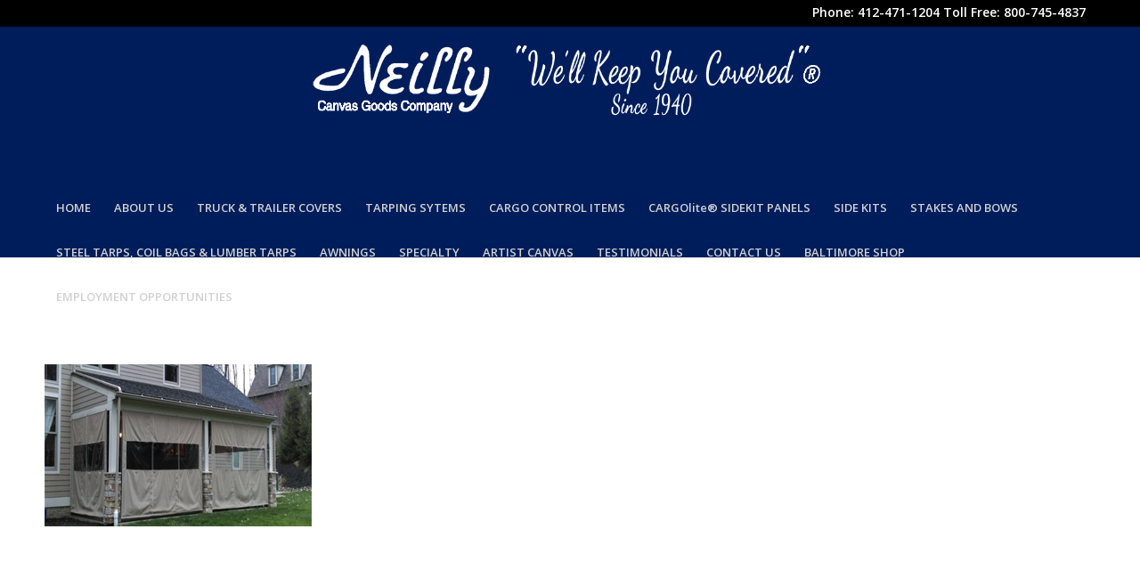

--- FILE ---
content_type: text/html; charset=UTF-8
request_url: https://neillycanvas.com/residential-awnings/neilly-residential-awining-5/
body_size: 10537
content:
<!DOCTYPE html>
<html lang="en-US" class="html_stretched responsive av-preloader-disabled av-default-lightbox  html_header_top html_logo_center html_bottom_nav_header html_menu_right html_custom html_header_sticky_disabled html_header_shrinking_disabled html_header_topbar_active html_mobile_menu_phone html_header_searchicon_disabled html_content_align_center html_header_unstick_top_disabled html_header_stretch_disabled html_av-submenu-hidden html_av-submenu-display-click html_av-overlay-side html_av-overlay-side-classic html_av-submenu-noclone html_entry_id_214 av-cookies-no-cookie-consent av-no-preview html_text_menu_active ">
<head>
<meta charset="UTF-8" />


<!-- mobile setting -->
<meta name="viewport" content="width=device-width, initial-scale=1">

<!-- Scripts/CSS and wp_head hook -->
<meta name='robots' content='index, follow, max-image-preview:large, max-snippet:-1, max-video-preview:-1' />

	<!-- This site is optimized with the Yoast SEO plugin v19.7.1 - https://yoast.com/wordpress/plugins/seo/ -->
	<title>Neilly Canvas Goods Col, Pittsburgh PA Residential Awining 5 - Neilly Canvas Goods Pittsburgh PA</title>
	<link rel="canonical" href="https://neillycanvas.com/wp-content/uploads/2016/01/Neilly-Residential-Awining-5.png" />
	<meta property="og:locale" content="en_US" />
	<meta property="og:type" content="article" />
	<meta property="og:title" content="Neilly Canvas Goods Col, Pittsburgh PA Residential Awining 5 - Neilly Canvas Goods Pittsburgh PA" />
	<meta property="og:url" content="https://neillycanvas.com/wp-content/uploads/2016/01/Neilly-Residential-Awining-5.png" />
	<meta property="og:site_name" content="Neilly Canvas Goods Pittsburgh PA" />
	<meta property="article:modified_time" content="2016-04-19T21:13:19+00:00" />
	<meta property="og:image" content="https://neillycanvas.com/wp-content/uploads/2016/01/Neilly-Residential-Awining-5.png" />
	<meta property="og:image:width" content="300" />
	<meta property="og:image:height" content="300" />
	<meta property="og:image:type" content="image/png" />
	<meta name="twitter:card" content="summary" />
	<script type="application/ld+json" class="yoast-schema-graph">{"@context":"https://schema.org","@graph":[{"@type":"WebPage","@id":"https://neillycanvas.com/wp-content/uploads/2016/01/Neilly-Residential-Awining-5.png","url":"https://neillycanvas.com/wp-content/uploads/2016/01/Neilly-Residential-Awining-5.png","name":"Neilly Canvas Goods Col, Pittsburgh PA Residential Awining 5 - Neilly Canvas Goods Pittsburgh PA","isPartOf":{"@id":"https://neillycanvas.com/#website"},"primaryImageOfPage":{"@id":"https://neillycanvas.com/wp-content/uploads/2016/01/Neilly-Residential-Awining-5.png#primaryimage"},"image":{"@id":"https://neillycanvas.com/wp-content/uploads/2016/01/Neilly-Residential-Awining-5.png#primaryimage"},"thumbnailUrl":"https://neillycanvas.com/wp-content/uploads/2016/01/Neilly-Residential-Awining-5.png","datePublished":"2016-01-26T17:13:19+00:00","dateModified":"2016-04-19T21:13:19+00:00","breadcrumb":{"@id":"https://neillycanvas.com/wp-content/uploads/2016/01/Neilly-Residential-Awining-5.png#breadcrumb"},"inLanguage":"en-US","potentialAction":[{"@type":"ReadAction","target":["https://neillycanvas.com/wp-content/uploads/2016/01/Neilly-Residential-Awining-5.png"]}]},{"@type":"ImageObject","inLanguage":"en-US","@id":"https://neillycanvas.com/wp-content/uploads/2016/01/Neilly-Residential-Awining-5.png#primaryimage","url":"https://neillycanvas.com/wp-content/uploads/2016/01/Neilly-Residential-Awining-5.png","contentUrl":"https://neillycanvas.com/wp-content/uploads/2016/01/Neilly-Residential-Awining-5.png","width":300,"height":300},{"@type":"BreadcrumbList","@id":"https://neillycanvas.com/wp-content/uploads/2016/01/Neilly-Residential-Awining-5.png#breadcrumb","itemListElement":[{"@type":"ListItem","position":1,"name":"Home","item":"https://neillycanvas.com/"},{"@type":"ListItem","position":2,"name":"RESIDENTIAL AWNINGS","item":"https://neillycanvas.com/residential-awnings/"},{"@type":"ListItem","position":3,"name":"Neilly Canvas Goods Col, Pittsburgh PA Residential Awining 5"}]},{"@type":"WebSite","@id":"https://neillycanvas.com/#website","url":"https://neillycanvas.com/","name":"Neilly Canvas Goods Pittsburgh PA","description":"Commercial Awnings, Residential Awnings, Truck and Tarp Covers, Tarping systems","publisher":{"@id":"https://neillycanvas.com/#organization"},"potentialAction":[{"@type":"SearchAction","target":{"@type":"EntryPoint","urlTemplate":"https://neillycanvas.com/?s={search_term_string}"},"query-input":"required name=search_term_string"}],"inLanguage":"en-US"},{"@type":"Organization","@id":"https://neillycanvas.com/#organization","name":"Neilly Canvas Goods Company","url":"https://neillycanvas.com/","sameAs":[],"logo":{"@type":"ImageObject","inLanguage":"en-US","@id":"https://neillycanvas.com/#/schema/logo/image/","url":"https://neillycanvas.com/wp-content/uploads/2016/01/office.png","contentUrl":"https://neillycanvas.com/wp-content/uploads/2016/01/office.png","width":332,"height":127,"caption":"Neilly Canvas Goods Company"},"image":{"@id":"https://neillycanvas.com/#/schema/logo/image/"}}]}</script>
	<!-- / Yoast SEO plugin. -->


<link rel="alternate" type="application/rss+xml" title="Neilly Canvas Goods Pittsburgh PA &raquo; Feed" href="https://neillycanvas.com/feed/" />
<link rel="alternate" type="application/rss+xml" title="Neilly Canvas Goods Pittsburgh PA &raquo; Comments Feed" href="https://neillycanvas.com/comments/feed/" />
<link rel="alternate" type="application/rss+xml" title="Neilly Canvas Goods Pittsburgh PA &raquo; Neilly Canvas Goods Col, Pittsburgh PA Residential Awining 5 Comments Feed" href="https://neillycanvas.com/residential-awnings/neilly-residential-awining-5/feed/" />
<link rel="alternate" title="oEmbed (JSON)" type="application/json+oembed" href="https://neillycanvas.com/wp-json/oembed/1.0/embed?url=https%3A%2F%2Fneillycanvas.com%2Fresidential-awnings%2Fneilly-residential-awining-5%2F" />
<link rel="alternate" title="oEmbed (XML)" type="text/xml+oembed" href="https://neillycanvas.com/wp-json/oembed/1.0/embed?url=https%3A%2F%2Fneillycanvas.com%2Fresidential-awnings%2Fneilly-residential-awining-5%2F&#038;format=xml" />

<!-- google webfont font replacement -->

			<script type='text/javascript'>

				(function() {
					
					/*	check if webfonts are disabled by user setting via cookie - or user must opt in.	*/
					var html = document.getElementsByTagName('html')[0];
					var cookie_check = html.className.indexOf('av-cookies-needs-opt-in') >= 0 || html.className.indexOf('av-cookies-can-opt-out') >= 0;
					var allow_continue = true;
					var silent_accept_cookie = html.className.indexOf('av-cookies-user-silent-accept') >= 0;

					if( cookie_check && ! silent_accept_cookie )
					{
						if( ! document.cookie.match(/aviaCookieConsent/) || html.className.indexOf('av-cookies-session-refused') >= 0 )
						{
							allow_continue = false;
						}
						else
						{
							if( ! document.cookie.match(/aviaPrivacyRefuseCookiesHideBar/) )
							{
								allow_continue = false;
							}
							else if( ! document.cookie.match(/aviaPrivacyEssentialCookiesEnabled/) )
							{
								allow_continue = false;
							}
							else if( document.cookie.match(/aviaPrivacyGoogleWebfontsDisabled/) )
							{
								allow_continue = false;
							}
						}
					}
					
					if( allow_continue )
					{
						var f = document.createElement('link');
					
						f.type 	= 'text/css';
						f.rel 	= 'stylesheet';
						f.href 	= '//fonts.googleapis.com/css?family=Open+Sans:400,600%7CDancing+Script';
						f.id 	= 'avia-google-webfont';

						document.getElementsByTagName('head')[0].appendChild(f);
					}
				})();
			
			</script>
			<style id='wp-img-auto-sizes-contain-inline-css' type='text/css'>
img:is([sizes=auto i],[sizes^="auto," i]){contain-intrinsic-size:3000px 1500px}
/*# sourceURL=wp-img-auto-sizes-contain-inline-css */
</style>
<link rel='stylesheet' id='avia-grid-css' href='https://neillycanvas.com/wp-content/themes/enfold/css/grid.css?ver=4.7.3' type='text/css' media='all' />
<link rel='stylesheet' id='avia-base-css' href='https://neillycanvas.com/wp-content/themes/enfold/css/base.css?ver=4.7.3' type='text/css' media='all' />
<link rel='stylesheet' id='avia-layout-css' href='https://neillycanvas.com/wp-content/themes/enfold/css/layout.css?ver=4.7.3' type='text/css' media='all' />
<link rel='stylesheet' id='avia-module-audioplayer-css' href='https://neillycanvas.com/wp-content/themes/enfold/config-templatebuilder/avia-shortcodes/audio-player/audio-player.css?ver=ec0a574e7b178fdae3ff09acaf611dd8' type='text/css' media='all' />
<link rel='stylesheet' id='avia-module-blog-css' href='https://neillycanvas.com/wp-content/themes/enfold/config-templatebuilder/avia-shortcodes/blog/blog.css?ver=ec0a574e7b178fdae3ff09acaf611dd8' type='text/css' media='all' />
<link rel='stylesheet' id='avia-module-postslider-css' href='https://neillycanvas.com/wp-content/themes/enfold/config-templatebuilder/avia-shortcodes/postslider/postslider.css?ver=ec0a574e7b178fdae3ff09acaf611dd8' type='text/css' media='all' />
<link rel='stylesheet' id='avia-module-button-css' href='https://neillycanvas.com/wp-content/themes/enfold/config-templatebuilder/avia-shortcodes/buttons/buttons.css?ver=ec0a574e7b178fdae3ff09acaf611dd8' type='text/css' media='all' />
<link rel='stylesheet' id='avia-module-buttonrow-css' href='https://neillycanvas.com/wp-content/themes/enfold/config-templatebuilder/avia-shortcodes/buttonrow/buttonrow.css?ver=ec0a574e7b178fdae3ff09acaf611dd8' type='text/css' media='all' />
<link rel='stylesheet' id='avia-module-button-fullwidth-css' href='https://neillycanvas.com/wp-content/themes/enfold/config-templatebuilder/avia-shortcodes/buttons_fullwidth/buttons_fullwidth.css?ver=ec0a574e7b178fdae3ff09acaf611dd8' type='text/css' media='all' />
<link rel='stylesheet' id='avia-module-catalogue-css' href='https://neillycanvas.com/wp-content/themes/enfold/config-templatebuilder/avia-shortcodes/catalogue/catalogue.css?ver=ec0a574e7b178fdae3ff09acaf611dd8' type='text/css' media='all' />
<link rel='stylesheet' id='avia-module-comments-css' href='https://neillycanvas.com/wp-content/themes/enfold/config-templatebuilder/avia-shortcodes/comments/comments.css?ver=ec0a574e7b178fdae3ff09acaf611dd8' type='text/css' media='all' />
<link rel='stylesheet' id='avia-module-contact-css' href='https://neillycanvas.com/wp-content/themes/enfold/config-templatebuilder/avia-shortcodes/contact/contact.css?ver=ec0a574e7b178fdae3ff09acaf611dd8' type='text/css' media='all' />
<link rel='stylesheet' id='avia-module-slideshow-css' href='https://neillycanvas.com/wp-content/themes/enfold/config-templatebuilder/avia-shortcodes/slideshow/slideshow.css?ver=ec0a574e7b178fdae3ff09acaf611dd8' type='text/css' media='all' />
<link rel='stylesheet' id='avia-module-slideshow-contentpartner-css' href='https://neillycanvas.com/wp-content/themes/enfold/config-templatebuilder/avia-shortcodes/contentslider/contentslider.css?ver=ec0a574e7b178fdae3ff09acaf611dd8' type='text/css' media='all' />
<link rel='stylesheet' id='avia-module-countdown-css' href='https://neillycanvas.com/wp-content/themes/enfold/config-templatebuilder/avia-shortcodes/countdown/countdown.css?ver=ec0a574e7b178fdae3ff09acaf611dd8' type='text/css' media='all' />
<link rel='stylesheet' id='avia-module-gallery-css' href='https://neillycanvas.com/wp-content/themes/enfold/config-templatebuilder/avia-shortcodes/gallery/gallery.css?ver=ec0a574e7b178fdae3ff09acaf611dd8' type='text/css' media='all' />
<link rel='stylesheet' id='avia-module-gallery-hor-css' href='https://neillycanvas.com/wp-content/themes/enfold/config-templatebuilder/avia-shortcodes/gallery_horizontal/gallery_horizontal.css?ver=ec0a574e7b178fdae3ff09acaf611dd8' type='text/css' media='all' />
<link rel='stylesheet' id='avia-module-maps-css' href='https://neillycanvas.com/wp-content/themes/enfold/config-templatebuilder/avia-shortcodes/google_maps/google_maps.css?ver=ec0a574e7b178fdae3ff09acaf611dd8' type='text/css' media='all' />
<link rel='stylesheet' id='avia-module-gridrow-css' href='https://neillycanvas.com/wp-content/themes/enfold/config-templatebuilder/avia-shortcodes/grid_row/grid_row.css?ver=ec0a574e7b178fdae3ff09acaf611dd8' type='text/css' media='all' />
<link rel='stylesheet' id='avia-module-heading-css' href='https://neillycanvas.com/wp-content/themes/enfold/config-templatebuilder/avia-shortcodes/heading/heading.css?ver=ec0a574e7b178fdae3ff09acaf611dd8' type='text/css' media='all' />
<link rel='stylesheet' id='avia-module-rotator-css' href='https://neillycanvas.com/wp-content/themes/enfold/config-templatebuilder/avia-shortcodes/headline_rotator/headline_rotator.css?ver=ec0a574e7b178fdae3ff09acaf611dd8' type='text/css' media='all' />
<link rel='stylesheet' id='avia-module-hr-css' href='https://neillycanvas.com/wp-content/themes/enfold/config-templatebuilder/avia-shortcodes/hr/hr.css?ver=ec0a574e7b178fdae3ff09acaf611dd8' type='text/css' media='all' />
<link rel='stylesheet' id='avia-module-icon-css' href='https://neillycanvas.com/wp-content/themes/enfold/config-templatebuilder/avia-shortcodes/icon/icon.css?ver=ec0a574e7b178fdae3ff09acaf611dd8' type='text/css' media='all' />
<link rel='stylesheet' id='avia-module-iconbox-css' href='https://neillycanvas.com/wp-content/themes/enfold/config-templatebuilder/avia-shortcodes/iconbox/iconbox.css?ver=ec0a574e7b178fdae3ff09acaf611dd8' type='text/css' media='all' />
<link rel='stylesheet' id='avia-module-icongrid-css' href='https://neillycanvas.com/wp-content/themes/enfold/config-templatebuilder/avia-shortcodes/icongrid/icongrid.css?ver=ec0a574e7b178fdae3ff09acaf611dd8' type='text/css' media='all' />
<link rel='stylesheet' id='avia-module-iconlist-css' href='https://neillycanvas.com/wp-content/themes/enfold/config-templatebuilder/avia-shortcodes/iconlist/iconlist.css?ver=ec0a574e7b178fdae3ff09acaf611dd8' type='text/css' media='all' />
<link rel='stylesheet' id='avia-module-image-css' href='https://neillycanvas.com/wp-content/themes/enfold/config-templatebuilder/avia-shortcodes/image/image.css?ver=ec0a574e7b178fdae3ff09acaf611dd8' type='text/css' media='all' />
<link rel='stylesheet' id='avia-module-hotspot-css' href='https://neillycanvas.com/wp-content/themes/enfold/config-templatebuilder/avia-shortcodes/image_hotspots/image_hotspots.css?ver=ec0a574e7b178fdae3ff09acaf611dd8' type='text/css' media='all' />
<link rel='stylesheet' id='avia-module-magazine-css' href='https://neillycanvas.com/wp-content/themes/enfold/config-templatebuilder/avia-shortcodes/magazine/magazine.css?ver=ec0a574e7b178fdae3ff09acaf611dd8' type='text/css' media='all' />
<link rel='stylesheet' id='avia-module-masonry-css' href='https://neillycanvas.com/wp-content/themes/enfold/config-templatebuilder/avia-shortcodes/masonry_entries/masonry_entries.css?ver=ec0a574e7b178fdae3ff09acaf611dd8' type='text/css' media='all' />
<link rel='stylesheet' id='avia-siteloader-css' href='https://neillycanvas.com/wp-content/themes/enfold/css/avia-snippet-site-preloader.css?ver=ec0a574e7b178fdae3ff09acaf611dd8' type='text/css' media='all' />
<link rel='stylesheet' id='avia-module-menu-css' href='https://neillycanvas.com/wp-content/themes/enfold/config-templatebuilder/avia-shortcodes/menu/menu.css?ver=ec0a574e7b178fdae3ff09acaf611dd8' type='text/css' media='all' />
<link rel='stylesheet' id='avia-modfule-notification-css' href='https://neillycanvas.com/wp-content/themes/enfold/config-templatebuilder/avia-shortcodes/notification/notification.css?ver=ec0a574e7b178fdae3ff09acaf611dd8' type='text/css' media='all' />
<link rel='stylesheet' id='avia-module-numbers-css' href='https://neillycanvas.com/wp-content/themes/enfold/config-templatebuilder/avia-shortcodes/numbers/numbers.css?ver=ec0a574e7b178fdae3ff09acaf611dd8' type='text/css' media='all' />
<link rel='stylesheet' id='avia-module-portfolio-css' href='https://neillycanvas.com/wp-content/themes/enfold/config-templatebuilder/avia-shortcodes/portfolio/portfolio.css?ver=ec0a574e7b178fdae3ff09acaf611dd8' type='text/css' media='all' />
<link rel='stylesheet' id='avia-module-progress-bar-css' href='https://neillycanvas.com/wp-content/themes/enfold/config-templatebuilder/avia-shortcodes/progressbar/progressbar.css?ver=ec0a574e7b178fdae3ff09acaf611dd8' type='text/css' media='all' />
<link rel='stylesheet' id='avia-module-promobox-css' href='https://neillycanvas.com/wp-content/themes/enfold/config-templatebuilder/avia-shortcodes/promobox/promobox.css?ver=ec0a574e7b178fdae3ff09acaf611dd8' type='text/css' media='all' />
<link rel='stylesheet' id='avia-sc-search-css' href='https://neillycanvas.com/wp-content/themes/enfold/config-templatebuilder/avia-shortcodes/search/search.css?ver=ec0a574e7b178fdae3ff09acaf611dd8' type='text/css' media='all' />
<link rel='stylesheet' id='avia-module-slideshow-accordion-css' href='https://neillycanvas.com/wp-content/themes/enfold/config-templatebuilder/avia-shortcodes/slideshow_accordion/slideshow_accordion.css?ver=ec0a574e7b178fdae3ff09acaf611dd8' type='text/css' media='all' />
<link rel='stylesheet' id='avia-module-slideshow-feature-image-css' href='https://neillycanvas.com/wp-content/themes/enfold/config-templatebuilder/avia-shortcodes/slideshow_feature_image/slideshow_feature_image.css?ver=ec0a574e7b178fdae3ff09acaf611dd8' type='text/css' media='all' />
<link rel='stylesheet' id='avia-module-slideshow-fullsize-css' href='https://neillycanvas.com/wp-content/themes/enfold/config-templatebuilder/avia-shortcodes/slideshow_fullsize/slideshow_fullsize.css?ver=ec0a574e7b178fdae3ff09acaf611dd8' type='text/css' media='all' />
<link rel='stylesheet' id='avia-module-slideshow-fullscreen-css' href='https://neillycanvas.com/wp-content/themes/enfold/config-templatebuilder/avia-shortcodes/slideshow_fullscreen/slideshow_fullscreen.css?ver=ec0a574e7b178fdae3ff09acaf611dd8' type='text/css' media='all' />
<link rel='stylesheet' id='avia-module-slideshow-ls-css' href='https://neillycanvas.com/wp-content/themes/enfold/config-templatebuilder/avia-shortcodes/slideshow_layerslider/slideshow_layerslider.css?ver=ec0a574e7b178fdae3ff09acaf611dd8' type='text/css' media='all' />
<link rel='stylesheet' id='avia-module-social-css' href='https://neillycanvas.com/wp-content/themes/enfold/config-templatebuilder/avia-shortcodes/social_share/social_share.css?ver=ec0a574e7b178fdae3ff09acaf611dd8' type='text/css' media='all' />
<link rel='stylesheet' id='avia-module-tabsection-css' href='https://neillycanvas.com/wp-content/themes/enfold/config-templatebuilder/avia-shortcodes/tab_section/tab_section.css?ver=ec0a574e7b178fdae3ff09acaf611dd8' type='text/css' media='all' />
<link rel='stylesheet' id='avia-module-table-css' href='https://neillycanvas.com/wp-content/themes/enfold/config-templatebuilder/avia-shortcodes/table/table.css?ver=ec0a574e7b178fdae3ff09acaf611dd8' type='text/css' media='all' />
<link rel='stylesheet' id='avia-module-tabs-css' href='https://neillycanvas.com/wp-content/themes/enfold/config-templatebuilder/avia-shortcodes/tabs/tabs.css?ver=ec0a574e7b178fdae3ff09acaf611dd8' type='text/css' media='all' />
<link rel='stylesheet' id='avia-module-team-css' href='https://neillycanvas.com/wp-content/themes/enfold/config-templatebuilder/avia-shortcodes/team/team.css?ver=ec0a574e7b178fdae3ff09acaf611dd8' type='text/css' media='all' />
<link rel='stylesheet' id='avia-module-testimonials-css' href='https://neillycanvas.com/wp-content/themes/enfold/config-templatebuilder/avia-shortcodes/testimonials/testimonials.css?ver=ec0a574e7b178fdae3ff09acaf611dd8' type='text/css' media='all' />
<link rel='stylesheet' id='avia-module-timeline-css' href='https://neillycanvas.com/wp-content/themes/enfold/config-templatebuilder/avia-shortcodes/timeline/timeline.css?ver=ec0a574e7b178fdae3ff09acaf611dd8' type='text/css' media='all' />
<link rel='stylesheet' id='avia-module-toggles-css' href='https://neillycanvas.com/wp-content/themes/enfold/config-templatebuilder/avia-shortcodes/toggles/toggles.css?ver=ec0a574e7b178fdae3ff09acaf611dd8' type='text/css' media='all' />
<link rel='stylesheet' id='avia-module-video-css' href='https://neillycanvas.com/wp-content/themes/enfold/config-templatebuilder/avia-shortcodes/video/video.css?ver=ec0a574e7b178fdae3ff09acaf611dd8' type='text/css' media='all' />
<style id='wp-block-library-inline-css' type='text/css'>
:root{--wp-block-synced-color:#7a00df;--wp-block-synced-color--rgb:122,0,223;--wp-bound-block-color:var(--wp-block-synced-color);--wp-editor-canvas-background:#ddd;--wp-admin-theme-color:#007cba;--wp-admin-theme-color--rgb:0,124,186;--wp-admin-theme-color-darker-10:#006ba1;--wp-admin-theme-color-darker-10--rgb:0,107,160.5;--wp-admin-theme-color-darker-20:#005a87;--wp-admin-theme-color-darker-20--rgb:0,90,135;--wp-admin-border-width-focus:2px}@media (min-resolution:192dpi){:root{--wp-admin-border-width-focus:1.5px}}.wp-element-button{cursor:pointer}:root .has-very-light-gray-background-color{background-color:#eee}:root .has-very-dark-gray-background-color{background-color:#313131}:root .has-very-light-gray-color{color:#eee}:root .has-very-dark-gray-color{color:#313131}:root .has-vivid-green-cyan-to-vivid-cyan-blue-gradient-background{background:linear-gradient(135deg,#00d084,#0693e3)}:root .has-purple-crush-gradient-background{background:linear-gradient(135deg,#34e2e4,#4721fb 50%,#ab1dfe)}:root .has-hazy-dawn-gradient-background{background:linear-gradient(135deg,#faaca8,#dad0ec)}:root .has-subdued-olive-gradient-background{background:linear-gradient(135deg,#fafae1,#67a671)}:root .has-atomic-cream-gradient-background{background:linear-gradient(135deg,#fdd79a,#004a59)}:root .has-nightshade-gradient-background{background:linear-gradient(135deg,#330968,#31cdcf)}:root .has-midnight-gradient-background{background:linear-gradient(135deg,#020381,#2874fc)}:root{--wp--preset--font-size--normal:16px;--wp--preset--font-size--huge:42px}.has-regular-font-size{font-size:1em}.has-larger-font-size{font-size:2.625em}.has-normal-font-size{font-size:var(--wp--preset--font-size--normal)}.has-huge-font-size{font-size:var(--wp--preset--font-size--huge)}.has-text-align-center{text-align:center}.has-text-align-left{text-align:left}.has-text-align-right{text-align:right}.has-fit-text{white-space:nowrap!important}#end-resizable-editor-section{display:none}.aligncenter{clear:both}.items-justified-left{justify-content:flex-start}.items-justified-center{justify-content:center}.items-justified-right{justify-content:flex-end}.items-justified-space-between{justify-content:space-between}.screen-reader-text{border:0;clip-path:inset(50%);height:1px;margin:-1px;overflow:hidden;padding:0;position:absolute;width:1px;word-wrap:normal!important}.screen-reader-text:focus{background-color:#ddd;clip-path:none;color:#444;display:block;font-size:1em;height:auto;left:5px;line-height:normal;padding:15px 23px 14px;text-decoration:none;top:5px;width:auto;z-index:100000}html :where(.has-border-color){border-style:solid}html :where([style*=border-top-color]){border-top-style:solid}html :where([style*=border-right-color]){border-right-style:solid}html :where([style*=border-bottom-color]){border-bottom-style:solid}html :where([style*=border-left-color]){border-left-style:solid}html :where([style*=border-width]){border-style:solid}html :where([style*=border-top-width]){border-top-style:solid}html :where([style*=border-right-width]){border-right-style:solid}html :where([style*=border-bottom-width]){border-bottom-style:solid}html :where([style*=border-left-width]){border-left-style:solid}html :where(img[class*=wp-image-]){height:auto;max-width:100%}:where(figure){margin:0 0 1em}html :where(.is-position-sticky){--wp-admin--admin-bar--position-offset:var(--wp-admin--admin-bar--height,0px)}@media screen and (max-width:600px){html :where(.is-position-sticky){--wp-admin--admin-bar--position-offset:0px}}

/*# sourceURL=wp-block-library-inline-css */
</style><style id='global-styles-inline-css' type='text/css'>
:root{--wp--preset--aspect-ratio--square: 1;--wp--preset--aspect-ratio--4-3: 4/3;--wp--preset--aspect-ratio--3-4: 3/4;--wp--preset--aspect-ratio--3-2: 3/2;--wp--preset--aspect-ratio--2-3: 2/3;--wp--preset--aspect-ratio--16-9: 16/9;--wp--preset--aspect-ratio--9-16: 9/16;--wp--preset--color--black: #000000;--wp--preset--color--cyan-bluish-gray: #abb8c3;--wp--preset--color--white: #ffffff;--wp--preset--color--pale-pink: #f78da7;--wp--preset--color--vivid-red: #cf2e2e;--wp--preset--color--luminous-vivid-orange: #ff6900;--wp--preset--color--luminous-vivid-amber: #fcb900;--wp--preset--color--light-green-cyan: #7bdcb5;--wp--preset--color--vivid-green-cyan: #00d084;--wp--preset--color--pale-cyan-blue: #8ed1fc;--wp--preset--color--vivid-cyan-blue: #0693e3;--wp--preset--color--vivid-purple: #9b51e0;--wp--preset--gradient--vivid-cyan-blue-to-vivid-purple: linear-gradient(135deg,rgb(6,147,227) 0%,rgb(155,81,224) 100%);--wp--preset--gradient--light-green-cyan-to-vivid-green-cyan: linear-gradient(135deg,rgb(122,220,180) 0%,rgb(0,208,130) 100%);--wp--preset--gradient--luminous-vivid-amber-to-luminous-vivid-orange: linear-gradient(135deg,rgb(252,185,0) 0%,rgb(255,105,0) 100%);--wp--preset--gradient--luminous-vivid-orange-to-vivid-red: linear-gradient(135deg,rgb(255,105,0) 0%,rgb(207,46,46) 100%);--wp--preset--gradient--very-light-gray-to-cyan-bluish-gray: linear-gradient(135deg,rgb(238,238,238) 0%,rgb(169,184,195) 100%);--wp--preset--gradient--cool-to-warm-spectrum: linear-gradient(135deg,rgb(74,234,220) 0%,rgb(151,120,209) 20%,rgb(207,42,186) 40%,rgb(238,44,130) 60%,rgb(251,105,98) 80%,rgb(254,248,76) 100%);--wp--preset--gradient--blush-light-purple: linear-gradient(135deg,rgb(255,206,236) 0%,rgb(152,150,240) 100%);--wp--preset--gradient--blush-bordeaux: linear-gradient(135deg,rgb(254,205,165) 0%,rgb(254,45,45) 50%,rgb(107,0,62) 100%);--wp--preset--gradient--luminous-dusk: linear-gradient(135deg,rgb(255,203,112) 0%,rgb(199,81,192) 50%,rgb(65,88,208) 100%);--wp--preset--gradient--pale-ocean: linear-gradient(135deg,rgb(255,245,203) 0%,rgb(182,227,212) 50%,rgb(51,167,181) 100%);--wp--preset--gradient--electric-grass: linear-gradient(135deg,rgb(202,248,128) 0%,rgb(113,206,126) 100%);--wp--preset--gradient--midnight: linear-gradient(135deg,rgb(2,3,129) 0%,rgb(40,116,252) 100%);--wp--preset--font-size--small: 13px;--wp--preset--font-size--medium: 20px;--wp--preset--font-size--large: 36px;--wp--preset--font-size--x-large: 42px;--wp--preset--spacing--20: 0.44rem;--wp--preset--spacing--30: 0.67rem;--wp--preset--spacing--40: 1rem;--wp--preset--spacing--50: 1.5rem;--wp--preset--spacing--60: 2.25rem;--wp--preset--spacing--70: 3.38rem;--wp--preset--spacing--80: 5.06rem;--wp--preset--shadow--natural: 6px 6px 9px rgba(0, 0, 0, 0.2);--wp--preset--shadow--deep: 12px 12px 50px rgba(0, 0, 0, 0.4);--wp--preset--shadow--sharp: 6px 6px 0px rgba(0, 0, 0, 0.2);--wp--preset--shadow--outlined: 6px 6px 0px -3px rgb(255, 255, 255), 6px 6px rgb(0, 0, 0);--wp--preset--shadow--crisp: 6px 6px 0px rgb(0, 0, 0);}:where(.is-layout-flex){gap: 0.5em;}:where(.is-layout-grid){gap: 0.5em;}body .is-layout-flex{display: flex;}.is-layout-flex{flex-wrap: wrap;align-items: center;}.is-layout-flex > :is(*, div){margin: 0;}body .is-layout-grid{display: grid;}.is-layout-grid > :is(*, div){margin: 0;}:where(.wp-block-columns.is-layout-flex){gap: 2em;}:where(.wp-block-columns.is-layout-grid){gap: 2em;}:where(.wp-block-post-template.is-layout-flex){gap: 1.25em;}:where(.wp-block-post-template.is-layout-grid){gap: 1.25em;}.has-black-color{color: var(--wp--preset--color--black) !important;}.has-cyan-bluish-gray-color{color: var(--wp--preset--color--cyan-bluish-gray) !important;}.has-white-color{color: var(--wp--preset--color--white) !important;}.has-pale-pink-color{color: var(--wp--preset--color--pale-pink) !important;}.has-vivid-red-color{color: var(--wp--preset--color--vivid-red) !important;}.has-luminous-vivid-orange-color{color: var(--wp--preset--color--luminous-vivid-orange) !important;}.has-luminous-vivid-amber-color{color: var(--wp--preset--color--luminous-vivid-amber) !important;}.has-light-green-cyan-color{color: var(--wp--preset--color--light-green-cyan) !important;}.has-vivid-green-cyan-color{color: var(--wp--preset--color--vivid-green-cyan) !important;}.has-pale-cyan-blue-color{color: var(--wp--preset--color--pale-cyan-blue) !important;}.has-vivid-cyan-blue-color{color: var(--wp--preset--color--vivid-cyan-blue) !important;}.has-vivid-purple-color{color: var(--wp--preset--color--vivid-purple) !important;}.has-black-background-color{background-color: var(--wp--preset--color--black) !important;}.has-cyan-bluish-gray-background-color{background-color: var(--wp--preset--color--cyan-bluish-gray) !important;}.has-white-background-color{background-color: var(--wp--preset--color--white) !important;}.has-pale-pink-background-color{background-color: var(--wp--preset--color--pale-pink) !important;}.has-vivid-red-background-color{background-color: var(--wp--preset--color--vivid-red) !important;}.has-luminous-vivid-orange-background-color{background-color: var(--wp--preset--color--luminous-vivid-orange) !important;}.has-luminous-vivid-amber-background-color{background-color: var(--wp--preset--color--luminous-vivid-amber) !important;}.has-light-green-cyan-background-color{background-color: var(--wp--preset--color--light-green-cyan) !important;}.has-vivid-green-cyan-background-color{background-color: var(--wp--preset--color--vivid-green-cyan) !important;}.has-pale-cyan-blue-background-color{background-color: var(--wp--preset--color--pale-cyan-blue) !important;}.has-vivid-cyan-blue-background-color{background-color: var(--wp--preset--color--vivid-cyan-blue) !important;}.has-vivid-purple-background-color{background-color: var(--wp--preset--color--vivid-purple) !important;}.has-black-border-color{border-color: var(--wp--preset--color--black) !important;}.has-cyan-bluish-gray-border-color{border-color: var(--wp--preset--color--cyan-bluish-gray) !important;}.has-white-border-color{border-color: var(--wp--preset--color--white) !important;}.has-pale-pink-border-color{border-color: var(--wp--preset--color--pale-pink) !important;}.has-vivid-red-border-color{border-color: var(--wp--preset--color--vivid-red) !important;}.has-luminous-vivid-orange-border-color{border-color: var(--wp--preset--color--luminous-vivid-orange) !important;}.has-luminous-vivid-amber-border-color{border-color: var(--wp--preset--color--luminous-vivid-amber) !important;}.has-light-green-cyan-border-color{border-color: var(--wp--preset--color--light-green-cyan) !important;}.has-vivid-green-cyan-border-color{border-color: var(--wp--preset--color--vivid-green-cyan) !important;}.has-pale-cyan-blue-border-color{border-color: var(--wp--preset--color--pale-cyan-blue) !important;}.has-vivid-cyan-blue-border-color{border-color: var(--wp--preset--color--vivid-cyan-blue) !important;}.has-vivid-purple-border-color{border-color: var(--wp--preset--color--vivid-purple) !important;}.has-vivid-cyan-blue-to-vivid-purple-gradient-background{background: var(--wp--preset--gradient--vivid-cyan-blue-to-vivid-purple) !important;}.has-light-green-cyan-to-vivid-green-cyan-gradient-background{background: var(--wp--preset--gradient--light-green-cyan-to-vivid-green-cyan) !important;}.has-luminous-vivid-amber-to-luminous-vivid-orange-gradient-background{background: var(--wp--preset--gradient--luminous-vivid-amber-to-luminous-vivid-orange) !important;}.has-luminous-vivid-orange-to-vivid-red-gradient-background{background: var(--wp--preset--gradient--luminous-vivid-orange-to-vivid-red) !important;}.has-very-light-gray-to-cyan-bluish-gray-gradient-background{background: var(--wp--preset--gradient--very-light-gray-to-cyan-bluish-gray) !important;}.has-cool-to-warm-spectrum-gradient-background{background: var(--wp--preset--gradient--cool-to-warm-spectrum) !important;}.has-blush-light-purple-gradient-background{background: var(--wp--preset--gradient--blush-light-purple) !important;}.has-blush-bordeaux-gradient-background{background: var(--wp--preset--gradient--blush-bordeaux) !important;}.has-luminous-dusk-gradient-background{background: var(--wp--preset--gradient--luminous-dusk) !important;}.has-pale-ocean-gradient-background{background: var(--wp--preset--gradient--pale-ocean) !important;}.has-electric-grass-gradient-background{background: var(--wp--preset--gradient--electric-grass) !important;}.has-midnight-gradient-background{background: var(--wp--preset--gradient--midnight) !important;}.has-small-font-size{font-size: var(--wp--preset--font-size--small) !important;}.has-medium-font-size{font-size: var(--wp--preset--font-size--medium) !important;}.has-large-font-size{font-size: var(--wp--preset--font-size--large) !important;}.has-x-large-font-size{font-size: var(--wp--preset--font-size--x-large) !important;}
/*# sourceURL=global-styles-inline-css */
</style>

<style id='classic-theme-styles-inline-css' type='text/css'>
/*! This file is auto-generated */
.wp-block-button__link{color:#fff;background-color:#32373c;border-radius:9999px;box-shadow:none;text-decoration:none;padding:calc(.667em + 2px) calc(1.333em + 2px);font-size:1.125em}.wp-block-file__button{background:#32373c;color:#fff;text-decoration:none}
/*# sourceURL=/wp-includes/css/classic-themes.min.css */
</style>
<link rel='stylesheet' id='inbound-shortcodes-css' href='https://neillycanvas.com/wp-content/plugins/leads//shared/shortcodes/css/frontend-render.css?ver=ec0a574e7b178fdae3ff09acaf611dd8' type='text/css' media='all' />
<link rel='stylesheet' id='avia-scs-css' href='https://neillycanvas.com/wp-content/themes/enfold/css/shortcodes.css?ver=4.7.3' type='text/css' media='all' />
<link rel='stylesheet' id='avia-popup-css-css' href='https://neillycanvas.com/wp-content/themes/enfold/js/aviapopup/magnific-popup.css?ver=4.7.3' type='text/css' media='screen' />
<link rel='stylesheet' id='avia-lightbox-css' href='https://neillycanvas.com/wp-content/themes/enfold/css/avia-snippet-lightbox.css?ver=4.7.3' type='text/css' media='screen' />
<link rel='stylesheet' id='avia-widget-css-css' href='https://neillycanvas.com/wp-content/themes/enfold/css/avia-snippet-widget.css?ver=4.7.3' type='text/css' media='screen' />
<link rel='stylesheet' id='avia-dynamic-css' href='https://neillycanvas.com/wp-content/uploads/dynamic_avia/enfold_child.css?ver=63f3f59e0bd19' type='text/css' media='all' />
<link rel='stylesheet' id='avia-custom-css' href='https://neillycanvas.com/wp-content/themes/enfold/css/custom.css?ver=4.7.3' type='text/css' media='all' />
<link rel='stylesheet' id='avia-style-css' href='https://neillycanvas.com/wp-content/themes/enfold-child/style.css?ver=4.7.3' type='text/css' media='all' />
<script type="text/javascript" src="https://neillycanvas.com/wp-includes/js/jquery/jquery.min.js?ver=3.7.1" id="jquery-core-js"></script>
<script type="text/javascript" src="https://neillycanvas.com/wp-includes/js/jquery/jquery-migrate.min.js?ver=3.4.1" id="jquery-migrate-js"></script>
<script type="text/javascript" src="https://neillycanvas.com/wp-content/themes/enfold/js/avia-compat.js?ver=4.7.3" id="avia-compat-js"></script>
<script type="text/javascript" id="inbound-analytics-js-extra">
/* <![CDATA[ */
var inbound_settings = {"post_id":"214","post_type":"attachment","variation_id":"0","ip_address":"3.147.8.160","wp_lead_data":{"lead_id":null,"lead_email":null,"lead_uid":null,"lead_nonce":null},"admin_url":"https://neillycanvas.com/wp-admin/admin-ajax.php","track_time":"2026/01/21 2:13:32","page_tracking":"on","search_tracking":"on","comment_tracking":"on","custom_mapping":[],"is_admin":"","ajax_nonce":"e86f77fee3"};
//# sourceURL=inbound-analytics-js-extra
/* ]]> */
</script>
<script type="text/javascript" src="https://neillycanvas.com/wp-content/plugins/leads//shared/assets/js/frontend/analytics/inboundAnalytics.min.js" id="inbound-analytics-js"></script>
<link rel="https://api.w.org/" href="https://neillycanvas.com/wp-json/" /><link rel="alternate" title="JSON" type="application/json" href="https://neillycanvas.com/wp-json/wp/v2/media/214" /><link rel="EditURI" type="application/rsd+xml" title="RSD" href="https://neillycanvas.com/xmlrpc.php?rsd" />

<link rel='shortlink' href='https://neillycanvas.com/?p=214' />
<link rel="profile" href="http://gmpg.org/xfn/11" />
<link rel="alternate" type="application/rss+xml" title="Neilly Canvas Goods Pittsburgh PA RSS2 Feed" href="https://neillycanvas.com/feed/" />
<link rel="pingback" href="https://neillycanvas.com/xmlrpc.php" />

<style type='text/css' media='screen'>
 #top #header_main > .container, #top #header_main > .container .main_menu  .av-main-nav > li > a, #top #header_main #menu-item-shop .cart_dropdown_link{ height:176px; line-height: 176px; }
 .html_top_nav_header .av-logo-container{ height:176px;  }
 .html_header_top.html_header_sticky #top #wrap_all #main{ padding-top:258px; } 
</style>
<!--[if lt IE 9]><script src="https://neillycanvas.com/wp-content/themes/enfold/js/html5shiv.js"></script><![endif]-->
<link rel="icon" href="https://neillycanvas.com/wp-content/uploads/2016/02/favicon.ico" type="image/x-icon">
<link rel="icon" href="https://neillycanvas.com/wp-content/uploads/2016/03/cropped-apple-touch-icon-precomposed-32x32.png" sizes="32x32" />
<link rel="icon" href="https://neillycanvas.com/wp-content/uploads/2016/03/cropped-apple-touch-icon-precomposed-192x192.png" sizes="192x192" />
<link rel="apple-touch-icon" href="https://neillycanvas.com/wp-content/uploads/2016/03/cropped-apple-touch-icon-precomposed-180x180.png" />
<meta name="msapplication-TileImage" content="https://neillycanvas.com/wp-content/uploads/2016/03/cropped-apple-touch-icon-precomposed-270x270.png" />
<style type='text/css'>
@font-face {font-family: 'entypo-fontello'; font-weight: normal; font-style: normal; font-display: auto;
src: url('https://neillycanvas.com/wp-content/themes/enfold/config-templatebuilder/avia-template-builder/assets/fonts/entypo-fontello.eot');
src: url('https://neillycanvas.com/wp-content/themes/enfold/config-templatebuilder/avia-template-builder/assets/fonts/entypo-fontello.eot?#iefix') format('embedded-opentype'), 
url('https://neillycanvas.com/wp-content/themes/enfold/config-templatebuilder/avia-template-builder/assets/fonts/entypo-fontello.woff') format('woff'),
url('https://neillycanvas.com/wp-content/themes/enfold/config-templatebuilder/avia-template-builder/assets/fonts/entypo-fontello.woff2') format('woff2'),
url('https://neillycanvas.com/wp-content/themes/enfold/config-templatebuilder/avia-template-builder/assets/fonts/entypo-fontello.ttf') format('truetype'), 
url('https://neillycanvas.com/wp-content/themes/enfold/config-templatebuilder/avia-template-builder/assets/fonts/entypo-fontello.svg#entypo-fontello') format('svg');
} #top .avia-font-entypo-fontello, body .avia-font-entypo-fontello, html body [data-av_iconfont='entypo-fontello']:before{ font-family: 'entypo-fontello'; }
</style>

<!--
Debugging Info for Theme support: 

Theme: Enfold
Version: 4.7.3
Installed: enfold
AviaFramework Version: 5.0
AviaBuilder Version: 4.7.1.1
aviaElementManager Version: 1.0.1
- - - - - - - - - - -
ChildTheme: Enfold Child
ChildTheme Version: 1.0
ChildTheme Installed: enfold

ML:256-PU:90-PLA:10
WP:6.9
Compress: CSS:disabled - JS:disabled
Updates: disabled
PLAu:9
-->
</head>




<body id="top" class="attachment wp-singular attachment-template-default attachmentid-214 attachment-png wp-theme-enfold wp-child-theme-enfold-child  rtl_columns stretched open_sans" itemscope="itemscope" itemtype="https://schema.org/WebPage" >

	
	<div id='wrap_all'>

	
<header id='header' class='all_colors header_color dark_bg_color  av_header_top av_logo_center av_bottom_nav_header av_menu_right av_custom av_header_sticky_disabled av_header_shrinking_disabled av_header_stretch_disabled av_mobile_menu_phone av_header_searchicon_disabled av_header_unstick_top_disabled av_header_border_disabled'  role="banner" itemscope="itemscope" itemtype="https://schema.org/WPHeader" >

		<div id='header_meta' class='container_wrap container_wrap_meta  av_icon_active_right av_extra_header_active av_phone_active_right av_entry_id_214'>
		
			      <div class='container'>
			      <ul class='noLightbox social_bookmarks icon_count_1'></ul><div class='phone-info '><span>Phone: 412-471-1204 Toll Free: 800-745-4837</span></div>			      </div>
		</div>

		<div  id='header_main' class='container_wrap container_wrap_logo'>
	
        <div class='container av-logo-container'><div class='inner-container'><span class='logo'><a href='https://neillycanvas.com/'><img height='100' width='300' src='https://neillycanvas.com/wp-content/uploads/2016/02/Neilly-Canvas-Goods-1.png' alt='Neilly Canvas Goods Pittsburgh PA' title='' /></a></span></div></div><div id='header_main_alternate' class='container_wrap'><div class='container'><nav class='main_menu' data-selectname='Select a page'  role="navigation" itemscope="itemscope" itemtype="https://schema.org/SiteNavigationElement" ><div class="avia-menu av-main-nav-wrap"><ul id="avia-menu" class="menu av-main-nav"><li id="menu-item-33" class="menu-item menu-item-type-post_type menu-item-object-page menu-item-home menu-item-top-level menu-item-top-level-1"><a title="Neilly Canvas Goods Pittsburgh" href="https://neillycanvas.com/" itemprop="url"><span class="avia-bullet"></span><span class="avia-menu-text">HOME</span><span class="avia-menu-fx"><span class="avia-arrow-wrap"><span class="avia-arrow"></span></span></span></a></li>
<li id="menu-item-43" class="menu-item menu-item-type-post_type menu-item-object-page menu-item-top-level menu-item-top-level-2"><a href="https://neillycanvas.com/about-us/" itemprop="url"><span class="avia-bullet"></span><span class="avia-menu-text">ABOUT US</span><span class="avia-menu-fx"><span class="avia-arrow-wrap"><span class="avia-arrow"></span></span></span></a></li>
<li id="menu-item-34" class="menu-item menu-item-type-post_type menu-item-object-page menu-item-top-level menu-item-top-level-3"><a title="Canvas Truck and Trailer Covers" href="https://neillycanvas.com/truck-and-trailer-covers/" itemprop="url"><span class="avia-bullet"></span><span class="avia-menu-text">TRUCK &#038; TRAILER COVERS</span><span class="avia-menu-fx"><span class="avia-arrow-wrap"><span class="avia-arrow"></span></span></span></a></li>
<li id="menu-item-36" class="menu-item menu-item-type-post_type menu-item-object-page menu-item-top-level menu-item-top-level-4"><a href="https://neillycanvas.com/tarping-sytems/" itemprop="url"><span class="avia-bullet"></span><span class="avia-menu-text">TARPING SYTEMS</span><span class="avia-menu-fx"><span class="avia-arrow-wrap"><span class="avia-arrow"></span></span></span></a></li>
<li id="menu-item-656" class="menu-item menu-item-type-post_type menu-item-object-page menu-item-mega-parent  menu-item-top-level menu-item-top-level-5"><a href="https://neillycanvas.com/cargo-control-items/" itemprop="url"><span class="avia-bullet"></span><span class="avia-menu-text">CARGO CONTROL ITEMS</span><span class="avia-menu-fx"><span class="avia-arrow-wrap"><span class="avia-arrow"></span></span></span></a></li>
<li id="menu-item-644" class="menu-item menu-item-type-post_type menu-item-object-page menu-item-mega-parent  menu-item-top-level menu-item-top-level-6"><a href="https://neillycanvas.com/cargolite-sidekit-panels/" itemprop="url"><span class="avia-bullet"></span><span class="avia-menu-text">CARGOlite® SIDEKIT PANELS</span><span class="avia-menu-fx"><span class="avia-arrow-wrap"><span class="avia-arrow"></span></span></span></a></li>
<li id="menu-item-654" class="menu-item menu-item-type-post_type menu-item-object-page menu-item-mega-parent  menu-item-top-level menu-item-top-level-7"><a href="https://neillycanvas.com/side-kits/" itemprop="url"><span class="avia-bullet"></span><span class="avia-menu-text">SIDE KITS</span><span class="avia-menu-fx"><span class="avia-arrow-wrap"><span class="avia-arrow"></span></span></span></a></li>
<li id="menu-item-629" class="menu-item menu-item-type-post_type menu-item-object-page menu-item-mega-parent  menu-item-top-level menu-item-top-level-8"><a href="https://neillycanvas.com/stakes-and-bows/" itemprop="url"><span class="avia-bullet"></span><span class="avia-menu-text">STAKES AND BOWS</span><span class="avia-menu-fx"><span class="avia-arrow-wrap"><span class="avia-arrow"></span></span></span></a></li>
<li id="menu-item-655" class="menu-item menu-item-type-post_type menu-item-object-page menu-item-mega-parent  menu-item-top-level menu-item-top-level-9"><a href="https://neillycanvas.com/tarps-and-lumber-tarps/" itemprop="url"><span class="avia-bullet"></span><span class="avia-menu-text">STEEL TARPS, COIL BAGS &#038; LUMBER TARPS</span><span class="avia-menu-fx"><span class="avia-arrow-wrap"><span class="avia-arrow"></span></span></span></a></li>
<li id="menu-item-311" class="menu-item menu-item-type-post_type menu-item-object-page menu-item-has-children menu-item-top-level menu-item-top-level-10"><a title="Residential and Commercial Awnings Pittsburgh PA" href="https://neillycanvas.com/awnings-pittsburgh-pa/" itemprop="url"><span class="avia-bullet"></span><span class="avia-menu-text">AWNINGS</span><span class="avia-menu-fx"><span class="avia-arrow-wrap"><span class="avia-arrow"></span></span></span></a>


<ul class="sub-menu">
	<li id="menu-item-2473" class="menu-item menu-item-type-post_type menu-item-object-page"><a title="Awnings, Shade Sails, Pergolas Fabrics" href="https://neillycanvas.com/awnings-shade-sails-pergolas-fabrics/" itemprop="url"><span class="avia-bullet"></span><span class="avia-menu-text">FABRICS</span></a></li>
	<li id="menu-item-39" class="menu-item menu-item-type-post_type menu-item-object-page"><a href="https://neillycanvas.com/residential-awnings/" itemprop="url"><span class="avia-bullet"></span><span class="avia-menu-text">RESIDENTIAL AWNINGS</span></a></li>
	<li id="menu-item-569" class="menu-item menu-item-type-post_type menu-item-object-page"><a href="https://neillycanvas.com/residential-gallery/" itemprop="url"><span class="avia-bullet"></span><span class="avia-menu-text">RESIDENTIAL GALLERY</span></a></li>
	<li id="menu-item-38" class="menu-item menu-item-type-post_type menu-item-object-page"><a href="https://neillycanvas.com/commercial-awnings/" itemprop="url"><span class="avia-bullet"></span><span class="avia-menu-text">COMMERCIAL AWNINGS</span></a></li>
	<li id="menu-item-579" class="menu-item menu-item-type-post_type menu-item-object-page"><a href="https://neillycanvas.com/commercial-gallery/" itemprop="url"><span class="avia-bullet"></span><span class="avia-menu-text">COMMERCIAL GALLERY</span></a></li>
</ul>
</li>
<li id="menu-item-42" class="menu-item menu-item-type-post_type menu-item-object-page menu-item-top-level menu-item-top-level-11"><a href="https://neillycanvas.com/specialty-canvas-and-awnings/" itemprop="url"><span class="avia-bullet"></span><span class="avia-menu-text">SPECIALTY</span><span class="avia-menu-fx"><span class="avia-arrow-wrap"><span class="avia-arrow"></span></span></span></a></li>
<li id="menu-item-520" class="menu-item menu-item-type-post_type menu-item-object-page menu-item-top-level menu-item-top-level-12"><a href="https://neillycanvas.com/artist-canvas/" itemprop="url"><span class="avia-bullet"></span><span class="avia-menu-text">ARTIST CANVAS</span><span class="avia-menu-fx"><span class="avia-arrow-wrap"><span class="avia-arrow"></span></span></span></a></li>
<li id="menu-item-44" class="menu-item menu-item-type-post_type menu-item-object-page menu-item-top-level menu-item-top-level-13"><a href="https://neillycanvas.com/testimonials/" itemprop="url"><span class="avia-bullet"></span><span class="avia-menu-text">TESTIMONIALS</span><span class="avia-menu-fx"><span class="avia-arrow-wrap"><span class="avia-arrow"></span></span></span></a></li>
<li id="menu-item-45" class="menu-item menu-item-type-post_type menu-item-object-page menu-item-has-children menu-item-top-level menu-item-top-level-14"><a href="https://neillycanvas.com/contact-us/" itemprop="url"><span class="avia-bullet"></span><span class="avia-menu-text">CONTACT US</span><span class="avia-menu-fx"><span class="avia-arrow-wrap"><span class="avia-arrow"></span></span></span></a>


<ul class="sub-menu">
	<li id="menu-item-1906" class="menu-item menu-item-type-post_type menu-item-object-page"><a href="https://neillycanvas.com/media/" itemprop="url"><span class="avia-bullet"></span><span class="avia-menu-text">MEDIA</span></a></li>
</ul>
</li>
<li id="menu-item-1594" class="menu-item menu-item-type-post_type menu-item-object-page menu-item-top-level menu-item-top-level-15"><a title="Tarps Baltimore" href="https://neillycanvas.com/baltimore-shop/" itemprop="url"><span class="avia-bullet"></span><span class="avia-menu-text">BALTIMORE SHOP</span><span class="avia-menu-fx"><span class="avia-arrow-wrap"><span class="avia-arrow"></span></span></span></a></li>
<li id="menu-item-1662" class="menu-item menu-item-type-post_type menu-item-object-page menu-item-top-level menu-item-top-level-16"><a title="Employment Opportunities Pittsburgh  Neilly Canvas Company" href="https://neillycanvas.com/employment-opportunities/" itemprop="url"><span class="avia-bullet"></span><span class="avia-menu-text">EMPLOYMENT OPPORTUNITIES</span><span class="avia-menu-fx"><span class="avia-arrow-wrap"><span class="avia-arrow"></span></span></span></a></li>
<li class="av-burger-menu-main menu-item-avia-special ">
	        			<a href="#">
							<span class="av-hamburger av-hamburger--spin av-js-hamburger">
					        <span class="av-hamburger-box">
						          <span class="av-hamburger-inner"></span>
						          <strong>Menu</strong>
					        </span>
							</span>
						</a>
	        		   </li></ul></div></nav></div> </div> 
		<!-- end container_wrap-->
		</div>
		<div class='header_bg'></div>

<!-- end header -->
</header>
		
	<div id='main' class='all_colors' data-scroll-offset='0'>

	
		<div class='container_wrap container_wrap_first main_color fullsize'>

			<div class='container'>

				<main class='template-page content  av-content-full alpha units'  role="main" itemprop="mainContentOfPage" >

                    
		<article class='post-entry post-entry-type-page post-entry-214'  itemscope="itemscope" itemtype="https://schema.org/CreativeWork" >

			<div class="entry-content-wrapper clearfix">
                <header class="entry-content-header"></header><div class="entry-content"  itemprop="text" ><p class="attachment"><a href='https://neillycanvas.com/wp-content/uploads/2016/01/Neilly-Residential-Awining-5.png'><img fetchpriority="high" decoding="async" width="300" height="300" src="https://neillycanvas.com/wp-content/uploads/2016/01/Neilly-Residential-Awining-5.png" class="attachment-medium size-medium" alt="" srcset="https://neillycanvas.com/wp-content/uploads/2016/01/Neilly-Residential-Awining-5.png 300w, https://neillycanvas.com/wp-content/uploads/2016/01/Neilly-Residential-Awining-5-80x80.png 80w, https://neillycanvas.com/wp-content/uploads/2016/01/Neilly-Residential-Awining-5-36x36.png 36w, https://neillycanvas.com/wp-content/uploads/2016/01/Neilly-Residential-Awining-5-180x180.png 180w, https://neillycanvas.com/wp-content/uploads/2016/01/Neilly-Residential-Awining-5-120x120.png 120w" sizes="(max-width: 300px) 100vw, 300px" /></a></p>
</div><footer class="entry-footer"></footer>			</div>

		</article><!--end post-entry-->



				<!--end content-->
				</main>

				
			</div><!--end container-->

		</div><!-- close default .container_wrap element -->



						<div class='container_wrap footer_color' id='footer'>

					<div class='container'>

						<div class='flex_column   first el_before_'><section id="text-3" class="widget clearfix widget_text"><h3 class="widgettitle">Site Map</h3>			<div class="textwidget"><p style="text-align: center;"><a href="http://neillycanvas.com/">HOME</a> <span style="color: #ffffff;">•</span> <a href="http://neillycanvas.com/about-us/">ABOUT US</a> <span style="color: #ffffff;">•</span> <a href="http://neillycanvas.com/truck-and-trailer-covers/">TRUCK &amp; TRAILER COVERS</a> <span style="color: #ffffff;">•</span> <a href="http://neillycanvas.com/tarping-sytems/">TARPING SYSTEMS</a> <span style="color: #ffffff;">•</span> <a href="http://neillycanvas.com/cargo-control-items/">CARGO CONTROL ITEMS</a> <span style="color: #ffffff;">•</span> <a href="http://neillycanvas.com/cargolite-sidekit-panels/">CARGOlite® SIDEKIT PANELS</a> <span style="color: #ffffff;">•</span> <a href="http://neillycanvas.com/side-kits/">SIDE KITS</a> <span style="color: #ffffff;">•</span> <a href="http://neillycanvas.com/stakes-and-bows/">STAKES AND BOWS</a> <span style="color: #ffffff;">•</span> <a href="http://neillycanvas.com/tarps-and-lumber-tarps/">STEEL TARPS, COIL BAGS &amp; LUMBER TARPS</a> <span style="color: #ffffff;">•</span> <a href="http://neillycanvas.com/canvas-truck-tarps-awnings-pittsburgh-pa/">AWNINGS</a> <span style="color: #ffffff;">•</span> <a href="neillycanvas.com/commercial-awnings/">COMMERCIAL AWNINGS </a> <span style="color: #ffffff;">•</span> <a href="neillycanvas.com/residential-awnings/">RESIDENTIAL AWNINGS</a>  <span style="color: #ffffff;">•</span> <a href="http://neillycanvas.com/specialty/">SPECIALTY</a> <span style="color: #ffffff;">•</span> <a href="http://neillycanvas.com/artist-canvas/">ARTIST CANVAS</a> <span style="color: #ffffff;">•</span> <a href="http://neillycanvas.com/testimonials/">TESTIMONIALS</a> <span style="color: #ffffff;">•</span> <a href="http://neillycanvas.com/contact-us/">CONTACT US</a></p></div>
		<span class="seperator extralight-border"></span></section></div>

					</div>


				<!-- ####### END FOOTER CONTAINER ####### -->
				</div>

	


			

			
				<footer class='container_wrap socket_color' id='socket'  role="contentinfo" itemscope="itemscope" itemtype="https://schema.org/WPFooter" >
                    <div class='container'>

                        <span class='copyright'><a href='neillycanvas.com'>© Copyright 2021 - Neilly Canvas Goods Company</a> - <a href='919photography.com/'>Site Design by 919 Photography</a></span>

                        <ul class='noLightbox social_bookmarks icon_count_1'></ul>
                    </div>

	            <!-- ####### END SOCKET CONTAINER ####### -->
				</footer>


					<!-- end main -->
		</div>
		
		<!-- end wrap_all --></div>

<a href='#top' title='Scroll to top' id='scroll-top-link' aria-hidden='true' data-av_icon='' data-av_iconfont='entypo-fontello'><span class="avia_hidden_link_text">Scroll to top</span></a>

<div id="fb-root"></div>

<script type="speculationrules">
{"prefetch":[{"source":"document","where":{"and":[{"href_matches":"/*"},{"not":{"href_matches":["/wp-*.php","/wp-admin/*","/wp-content/uploads/*","/wp-content/*","/wp-content/plugins/*","/wp-content/themes/enfold-child/*","/wp-content/themes/enfold/*","/*\\?(.+)"]}},{"not":{"selector_matches":"a[rel~=\"nofollow\"]"}},{"not":{"selector_matches":".no-prefetch, .no-prefetch a"}}]},"eagerness":"conservative"}]}
</script>

 <script type='text/javascript'>
 /* <![CDATA[ */  
var avia_framework_globals = avia_framework_globals || {};
    avia_framework_globals.frameworkUrl = 'https://neillycanvas.com/wp-content/themes/enfold/framework/';
    avia_framework_globals.installedAt = 'https://neillycanvas.com/wp-content/themes/enfold/';
    avia_framework_globals.ajaxurl = 'https://neillycanvas.com/wp-admin/admin-ajax.php';
/* ]]> */ 
</script>
 
 <script type="text/javascript" src="https://neillycanvas.com/wp-content/plugins/leads//shared//shortcodes/js/spin.min.js" id="spin.min-js"></script>
<script type="text/javascript" src="https://neillycanvas.com/wp-content/themes/enfold/js/avia.js?ver=4.7.3" id="avia-default-js"></script>
<script type="text/javascript" src="https://neillycanvas.com/wp-content/themes/enfold/js/shortcodes.js?ver=4.7.3" id="avia-shortcodes-js"></script>
<script type="text/javascript" src="https://neillycanvas.com/wp-content/themes/enfold/config-templatebuilder/avia-shortcodes/audio-player/audio-player.js?ver=ec0a574e7b178fdae3ff09acaf611dd8" id="avia-module-audioplayer-js"></script>
<script type="text/javascript" src="https://neillycanvas.com/wp-content/themes/enfold/config-templatebuilder/avia-shortcodes/contact/contact.js?ver=ec0a574e7b178fdae3ff09acaf611dd8" id="avia-module-contact-js"></script>
<script type="text/javascript" src="https://neillycanvas.com/wp-content/themes/enfold/config-templatebuilder/avia-shortcodes/slideshow/slideshow.js?ver=ec0a574e7b178fdae3ff09acaf611dd8" id="avia-module-slideshow-js"></script>
<script type="text/javascript" src="https://neillycanvas.com/wp-content/themes/enfold/config-templatebuilder/avia-shortcodes/countdown/countdown.js?ver=ec0a574e7b178fdae3ff09acaf611dd8" id="avia-module-countdown-js"></script>
<script type="text/javascript" src="https://neillycanvas.com/wp-content/themes/enfold/config-templatebuilder/avia-shortcodes/gallery/gallery.js?ver=ec0a574e7b178fdae3ff09acaf611dd8" id="avia-module-gallery-js"></script>
<script type="text/javascript" src="https://neillycanvas.com/wp-content/themes/enfold/config-templatebuilder/avia-shortcodes/gallery_horizontal/gallery_horizontal.js?ver=ec0a574e7b178fdae3ff09acaf611dd8" id="avia-module-gallery-hor-js"></script>
<script type="text/javascript" src="https://neillycanvas.com/wp-content/themes/enfold/config-templatebuilder/avia-shortcodes/headline_rotator/headline_rotator.js?ver=ec0a574e7b178fdae3ff09acaf611dd8" id="avia-module-rotator-js"></script>
<script type="text/javascript" src="https://neillycanvas.com/wp-content/themes/enfold/config-templatebuilder/avia-shortcodes/icongrid/icongrid.js?ver=ec0a574e7b178fdae3ff09acaf611dd8" id="avia-module-icongrid-js"></script>
<script type="text/javascript" src="https://neillycanvas.com/wp-content/themes/enfold/config-templatebuilder/avia-shortcodes/iconlist/iconlist.js?ver=ec0a574e7b178fdae3ff09acaf611dd8" id="avia-module-iconlist-js"></script>
<script type="text/javascript" src="https://neillycanvas.com/wp-content/themes/enfold/config-templatebuilder/avia-shortcodes/image_hotspots/image_hotspots.js?ver=ec0a574e7b178fdae3ff09acaf611dd8" id="avia-module-hotspot-js"></script>
<script type="text/javascript" src="https://neillycanvas.com/wp-content/themes/enfold/config-templatebuilder/avia-shortcodes/magazine/magazine.js?ver=ec0a574e7b178fdae3ff09acaf611dd8" id="avia-module-magazine-js"></script>
<script type="text/javascript" src="https://neillycanvas.com/wp-content/themes/enfold/config-templatebuilder/avia-shortcodes/portfolio/isotope.js?ver=ec0a574e7b178fdae3ff09acaf611dd8" id="avia-module-isotope-js"></script>
<script type="text/javascript" src="https://neillycanvas.com/wp-content/themes/enfold/config-templatebuilder/avia-shortcodes/masonry_entries/masonry_entries.js?ver=ec0a574e7b178fdae3ff09acaf611dd8" id="avia-module-masonry-js"></script>
<script type="text/javascript" src="https://neillycanvas.com/wp-content/themes/enfold/config-templatebuilder/avia-shortcodes/menu/menu.js?ver=ec0a574e7b178fdae3ff09acaf611dd8" id="avia-module-menu-js"></script>
<script type="text/javascript" src="https://neillycanvas.com/wp-content/themes/enfold/config-templatebuilder/avia-shortcodes/notification/notification.js?ver=ec0a574e7b178fdae3ff09acaf611dd8" id="avia-mofdule-notification-js"></script>
<script type="text/javascript" src="https://neillycanvas.com/wp-content/themes/enfold/config-templatebuilder/avia-shortcodes/numbers/numbers.js?ver=ec0a574e7b178fdae3ff09acaf611dd8" id="avia-module-numbers-js"></script>
<script type="text/javascript" src="https://neillycanvas.com/wp-content/themes/enfold/config-templatebuilder/avia-shortcodes/portfolio/portfolio.js?ver=ec0a574e7b178fdae3ff09acaf611dd8" id="avia-module-portfolio-js"></script>
<script type="text/javascript" src="https://neillycanvas.com/wp-content/themes/enfold/config-templatebuilder/avia-shortcodes/progressbar/progressbar.js?ver=ec0a574e7b178fdae3ff09acaf611dd8" id="avia-module-progress-bar-js"></script>
<script type="text/javascript" src="https://neillycanvas.com/wp-content/themes/enfold/config-templatebuilder/avia-shortcodes/slideshow/slideshow-video.js?ver=ec0a574e7b178fdae3ff09acaf611dd8" id="avia-module-slideshow-video-js"></script>
<script type="text/javascript" src="https://neillycanvas.com/wp-content/themes/enfold/config-templatebuilder/avia-shortcodes/slideshow_accordion/slideshow_accordion.js?ver=ec0a574e7b178fdae3ff09acaf611dd8" id="avia-module-slideshow-accordion-js"></script>
<script type="text/javascript" src="https://neillycanvas.com/wp-content/themes/enfold/config-templatebuilder/avia-shortcodes/slideshow_fullscreen/slideshow_fullscreen.js?ver=ec0a574e7b178fdae3ff09acaf611dd8" id="avia-module-slideshow-fullscreen-js"></script>
<script type="text/javascript" src="https://neillycanvas.com/wp-content/themes/enfold/config-templatebuilder/avia-shortcodes/slideshow_layerslider/slideshow_layerslider.js?ver=ec0a574e7b178fdae3ff09acaf611dd8" id="avia-module-slideshow-ls-js"></script>
<script type="text/javascript" src="https://neillycanvas.com/wp-content/themes/enfold/config-templatebuilder/avia-shortcodes/tab_section/tab_section.js?ver=ec0a574e7b178fdae3ff09acaf611dd8" id="avia-module-tabsection-js"></script>
<script type="text/javascript" src="https://neillycanvas.com/wp-content/themes/enfold/config-templatebuilder/avia-shortcodes/tabs/tabs.js?ver=ec0a574e7b178fdae3ff09acaf611dd8" id="avia-module-tabs-js"></script>
<script type="text/javascript" src="https://neillycanvas.com/wp-content/themes/enfold/config-templatebuilder/avia-shortcodes/testimonials/testimonials.js?ver=ec0a574e7b178fdae3ff09acaf611dd8" id="avia-module-testimonials-js"></script>
<script type="text/javascript" src="https://neillycanvas.com/wp-content/themes/enfold/config-templatebuilder/avia-shortcodes/timeline/timeline.js?ver=ec0a574e7b178fdae3ff09acaf611dd8" id="avia-module-timeline-js"></script>
<script type="text/javascript" src="https://neillycanvas.com/wp-content/themes/enfold/config-templatebuilder/avia-shortcodes/toggles/toggles.js?ver=ec0a574e7b178fdae3ff09acaf611dd8" id="avia-module-toggles-js"></script>
<script type="text/javascript" src="https://neillycanvas.com/wp-content/themes/enfold/config-templatebuilder/avia-shortcodes/video/video.js?ver=ec0a574e7b178fdae3ff09acaf611dd8" id="avia-module-video-js"></script>
<script type="text/javascript" src="https://neillycanvas.com/wp-content/themes/enfold/js/aviapopup/jquery.magnific-popup.min.js?ver=4.7.3" id="avia-popup-js-js"></script>
<script type="text/javascript" src="https://neillycanvas.com/wp-content/themes/enfold/js/avia-snippet-lightbox.js?ver=4.7.3" id="avia-lightbox-activation-js"></script>
<script type="text/javascript" src="https://neillycanvas.com/wp-content/themes/enfold/js/avia-snippet-megamenu.js?ver=4.7.3" id="avia-megamenu-js"></script>
<script type="text/javascript" src="https://neillycanvas.com/wp-content/themes/enfold/js/avia-snippet-widget.js?ver=4.7.3" id="avia-widget-js-js"></script>
<script type="text/javascript" src="https://neillycanvas.com/wp-includes/js/comment-reply.min.js?ver=ec0a574e7b178fdae3ff09acaf611dd8" id="comment-reply-js" async="async" data-wp-strategy="async" fetchpriority="low"></script>
<script type="text/javascript" src="https://neillycanvas.com/wp-content/themes/enfold/config-gutenberg/js/avia_blocks_front.js?ver=4.7.3" id="avia_blocks_front_script-js"></script>
<script type="text/javascript" src="https://neillycanvas.com/wp-content/themes/enfold/framework/js/conditional_load/avia_google_maps_front.js?ver=4.7.3" id="avia_google_maps_front_script-js"></script>
</body>
</html>
